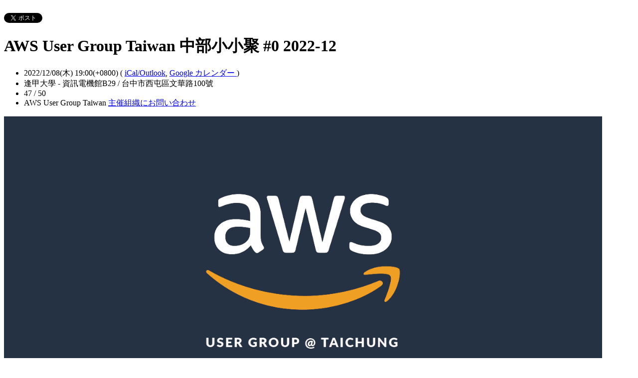

--- FILE ---
content_type: text/html; charset=utf-8
request_url: https://awsugtw.kktix.cc/events/awsug-taichung-202212?locale=ja
body_size: 9447
content:
<!doctype html>
<html lang="ja-jp" class="no-js">
  <head>
    <meta charset="utf-8">
<meta http-equiv="X-UA-Compatible" content="IE=edge,chrome=1">
<meta name="viewport" content="width=device-width, initial-scale=1.0">

<title>AWS User Group Taiwan 中部小小聚 #0 2022-12</title>

<meta name="twitter:card" content="summary_large_image">
<meta name="twitter:site" content="@kktix">
<meta name="description" content="AWS User Group Taiwan 是在地發起的 AWS 技術交流社群，成員來自新創、科技、金融業等等各行業的 AWS 愛好者，交流 AWS 相關技術與管理議題。" />
<meta property="og:title" content="AWS User Group Taiwan 中部小小聚 #0 2022-12">
<meta name="twitter:title" content="AWS User Group Taiwan 中部小小聚 #0 2022-12">
<meta property="og:type" content="website">
<meta property="og:description" content="AWS User Group Taiwan 是在地發起的 AWS 技術交流社群，成員來自新創、科技、金融業等等各行業的 AWS 愛好者，交流 AWS 相關技術與管理議題。">
<meta name="twitter:description" content="AWS User Group Taiwan 是在地發起的 AWS 技術交流社群，成員來自新創、科技、金融業等等各行業的 AWS 愛好者，交流 AWS 相關技術與管理議題。">
<meta property="og:image" content="https://assets.kktix.io/upload_images/162105/awsug%E7%99%BD-02_%E5%B7%A5%E4%BD%9C%E5%8D%80%E5%9F%9F_1_original.png">
<meta name="twitter:image" content="https://assets.kktix.io/upload_images/162105/awsug%E7%99%BD-02_%E5%B7%A5%E4%BD%9C%E5%8D%80%E5%9F%9F_1_original.png">
<meta property="og:url" content="https://awsugtw.kktix.cc/events/awsug-taichung-202212">

<meta property="fb:app_id" content="243054512512669"/>

    <link href="https://assets.kktix.io/assets/themes/seminar_event_theme-7e0c31b5a292348e21b22ae72bc21fc98c7452e44b5cce56e7470f5b0a55638c.css" media="all" rel="stylesheet" />
    <link rel="stylesheet" media="screen" href="https://assets.kktix.io/assets/adultonly-02d2c16356ea5f4fca48f184073241a299222ac327d68941e5e23139fea389f4.css" />
    <link rel="stylesheet" media="screen" href="https://assets.kktix.io/assets/event-tags-3d1663b3bfcb53b5ad7d949ce3777cd47a5e95c63c1a1ebe4fa85390d5b7435b.css" />
    <link rel="stylesheet" media="screen" href="https://assets.kktix.io/assets/event-font-a05b878c65ee866bcb45dfe63e3b1fd65e618312563e2f046444d415243c207b.css" />
    <meta name="apple-itunes-app" content="app-id=780240742, app-argument=https://awsugtw.kktix.cc/events/awsug-taichung-202212">
    <script type="application/ld+json">[{"@context":"http://schema.org","@type":"Event","name":"AWS User Group Taiwan 中部小小聚 #0 2022-12","url":"https://awsugtw.kktix.cc/events/awsug-taichung-202212","startDate":"2022-12-08T19:00:00.000+08:00","endDate":"2022-12-08T19:00:00.000+08:00","location":{"@type":"EventVenue","name":"逢甲大學 - 資訊電機館B29","address":"台中市西屯區文華路100號"},"offers":[{"@type":"Offer","name":"一般票","category":"primary","price":0.0,"priceCurrency":"TWD","availability":"OutOfStock","url":"https://awsugtw.kktix.cc/events/awsug-taichung-202212","validFrom":null,"validThrough":"2022-12-07T14:00:00.000+08:00"}]}]</script>


    <script>
      window['GoogleAnalyticsObject'] = 'ga';
      window['ga'] =
        window['ga'] ||
        function () {
          (window['ga'].q = window['ga'].q || []).push(arguments);
        };
    </script>

    <script>window.eventIsPublished = true;</script>
    <script src="https://assets.kktix.io/assets/public_page/event-2d2ff88d5571f5c4f46b51743bd847db512104dcaf297e92caf51799779d0c63.js"></script>
  </head>
  <body>
    <div id="fb-root"></div>

    <div class="outer-wrapper">
  <div class="share-block">
    <div class="container outer">
      <span class="fb">
        <div
          class="fb-like"
          data-href="https://awsugtw.kktix.cc/events/awsug-taichung-202212"
          data-colorscheme="light"
          data-layout="button_count"
          data-action="like"
          data-show-faces="false"
          data-send="false"
        ></div>
      </span>
      <span class="g-plus">
        <div class="g-plusone" data-align="right" data-size="medium"></div>
        <script type="text/javascript">
          window.___gcfg = {lang: 'zh-TW'};

          (function() {
              var po = document.createElement('script'); po.type = 'text/javascript'; po.async = true;
              po.src = 'https://apis.google.com/js/plusone.js';
              var s = document.getElementsByTagName('script')[0]; s.parentNode.insertBefore(po, s);
          })();
        </script>
      </span>
      <span class="twitter">
        <a
          href="https://twitter.com/share"
          class="twitter-share-button"
          data-via="KKTIX"
          data-align="right"
        >
          Tweet
        </a>
        <script>
          !(function (d, s, id) {
            var js,
              fjs = d.getElementsByTagName(s)[0],
              p = /^http:/.test(d.location) ? "http" : "https";
            if (!d.getElementById(id)) {
              js = d.createElement(s);
              js.id = id;
              js.src = p + "://platform.twitter.com/widgets.js";
              fjs.parentNode.insertBefore(js, fjs);
            }
          })(document, "script", "twitter-wjs");
        </script>
      </span>
    </div>
  </div>
  <div class="content-wrapper">
    <div class="content container">
      <div class="header">
        <div class="header-title">
          <h1>AWS User Group Taiwan 中部小小聚 #0 2022-12</h1>
        </div>
      </div>
      <div class="event-info">
        <ul class="info">
          <li>
            <span class="info-desc">
              <i class="fa fa-calendar"></i>
              <span class="timezoneSuffix">2022/12/08(木) 19:00(+0800)</span>
              <span>
                (
                <a href="https://awsugtw.kktix.cc/events/awsug-taichung-202212.ics">iCal/Outlook</a>,
                <a href="https://www.google.com/calendar/event?action=TEMPLATE&amp;text=AWS+User+Group+Taiwan+%E4%B8%AD%E9%83%A8%E5%B0%8F%E5%B0%8F%E8%81%9A+%230+2022-12&amp;dates=20221208T110000Z/20221208T110000Z&amp;details=https://awsugtw.kktix.cc/events/awsug-taichung-202212&amp;location=%E5%8F%B0%E4%B8%AD%E5%B8%82%E8%A5%BF%E5%B1%AF%E5%8D%80%E6%96%87%E8%8F%AF%E8%B7%AF100%E8%99%9F&amp;trp=true&amp;sprop=https://awsugtw.kktix.cc/events/awsug-taichung-202212&amp;sprop=name:KKTIX" target="_blank">
                  Google カレンダー
                </a>
                )
              </span>
            </span>
          </li>
              <li>
                <span class="info-desc">
                  <i class="fa fa-map-marker"></i>
                  逢甲大學 - 資訊電機館B29 / 台中市西屯區文華路100號
                </span>
              </li>
            <li>
              <span class="info-count"
                ><i class="fa fa-male"></i>47 / 50</span
              >
            </li>
          <li>
            <span class="info-org mobi-only">
              <i class="fa fa-sitemap"></i>
              AWS User Group Taiwan
              <a
                href="https://kktix.com/organizations/awsugtw/contact/new?back=SlZEn6upz7P1d3am8n1a238kFDfRuM3HMMfwmZ6b9F2Dian4NuL1sQcGNIey5f%2Bq9x2JPJNwebdj%2Bn80p%2Fuo--kyK1rkVSaojAmBSb--GA250mysBPEDCQmp5LfiAQ%3D%3D&amp;event_slug=awsug-taichung-202212"
                class="contact-host"
              >主催組織にお問い合わせ</a>
            </span>
          </li>
        </ul>
      </div>
      <div class="og-banner">
        <img src="https://assets.kktix.io/upload_images/162105/awsug%E7%99%BD-02_%E5%B7%A5%E4%BD%9C%E5%8D%80%E5%9F%9F_1_large.png" />
      </div>
      <div class="organizers mobi-hide clearfix">
        <i class="fa fa-sitemap"></i> 主催者
        <a href="https://awsugtw.kktix.cc">AWS User Group Taiwan</a> 
        <a
          href="https://kktix.com/organizations/awsugtw/contact/new?back=SlZEn6upz7P1d3am8n1a238kFDfRuM3HMMfwmZ6b9F2Dian4NuL1sQcGNIey5f%2Bq9x2JPJNwebdj%2Bn80p%2Fuo--kyK1rkVSaojAmBSb--GA250mysBPEDCQmp5LfiAQ%3D%3D&amp;event_slug=awsug-taichung-202212"
          class="btn-point"
        >主催組織にお問い合わせ</a>
      </div>
      <div class="attend-btn-wrapper mobi-only">
          <a href="https://kktix.com/events/awsug-taichung-202212/registrations/quickly" class="btn-point">
            次へ
          </a>
      </div>
      <div class="main clearfix">
        <div class="description">
          <p>✨AWSUG 中部社群正式成立！✨<br>
臺北小小聚已運行了許久，相信許多中部朋友們都只能看線上直播，現在終於可以參與實體啦！</p>

<p>這次除了交流AWS外，也會跟大家一起分享&amp;討論中部社群的未來規劃，希望從2023年後每個月都能與大家見面😎強力徵求夥伴一同加入。</p>

<p> </p>

<p><strong><span style="background-color:#f1c40f;">【小聚方式】</span></strong></p>

<p>有報名成功的與會者們，我們將會於活動當日，透過 KKTIX 寄送信件通知交通方式。</p>

<p>抵達現場後請遵守逢甲大學當時最新防疫規定。</p>

<p>*** 實體位子有限，採先到先得制。</p>

<p style="margin-bottom:11px;"> </p>

<p style="margin-bottom:11px;"><strong><span style="background-color:#f1c40f;">【活動時間】</span></strong><br>
<span style="color:#999999;">18:00-18:15（15min）AWSUG TW 志工報到時間<br>
18:15-19:00（45min）志工場佈時間【架設錄影機 / 設備】</span><br>
19:00-19:10（10min）會眾報到時間、閒聊<br>
19:10-19:30（20min）Session 1【AWSUG Taichung 介紹】<br>
19:30-19:50（20min）Session 2【AWS介紹・以天氣即時預報為例】<br>
19:50-20:00（10min）Break Time<br>
20:00-20:40（40min）Session 3【AWS re:Invent 分享】<br>
20:40-21:00（20min）交流時間<br>
<span style="color:#999999;">21:00 結束【場復】</span></p>

<p style="margin-bottom:11px;"> </p>

<p style="margin-bottom:11px;"><strong><span style="background-color:#f1c40f;">【講者與主題分享】</span></strong></p>

<p>* Session 1: AWSUG Taichung 介紹<br>
    * 【講者】Eric 阮揚洲<br>
    * 【簡介】淺談台中小小聚的目標，歡迎有興趣的熱血夥伴一同加入志工行列。</p>

<p>* Session 2: AWS介紹・以天氣即時預報為例<br>
    * 【講者】Jill 陳薇涵<br>
    * 【簡介】以「天氣即時預報」為例，淺談AWS服務與應用。</p>

<p>* Session 3: AWS re:Invent 分享<br>
    * 【講者】Amy 李舒媺、周暘烜<br>
    * 【簡介】Amy曾在2019、2021年參與過兩次AWS re:Invent大會，暘烜也在今年的大會上，參會第一天即獲得AWS GameDay 世界冠軍，本議程將由Amy和暘烜來和大家分享re:Invent的參會經驗與心得。</p>

<p style="margin-bottom:11px;"> </p>

<p style="margin-bottom:11px;"><span style="background-color:#f1c40f;">【徵求講者】</span></p>

<p style="margin-bottom:11px;">徵求講者，各式 AWS 相關內容分享，不論是</p>

<ul>
	<li style="margin-bottom:11px;"><span style="">各種技術（Compute、Storage、ML、Data Analytics、Low-code、Media, etc...）、</span></li>
	<li style="margin-bottom:11px;"><span style="">各種產業（科技、傳產、金融、製造、服務、貿易, etc...）、</span></li>
	<li style="margin-bottom:11px;"><span style="">各種面向（提升效率、系統架構、技術管理、組織營運, etc...）</span></li>
</ul>

<p style="margin-bottom:11px;">都很適合交流，5min/10min/30min/40min 時間長度可以彈性調整。</p>

<p style="margin-bottom:11px;">投稿：<a href="https://bit.ly/3Pqpbcq">https://bit.ly/3Pqpbcq</a></p>

<p style="margin-bottom:11px;"> </p>

<p style="margin-bottom:11px;">或對於社群志工參與有興趣，歡迎隨時找我們聊聊 :)</p>

<p style="margin-bottom:11px;">聯繫：AWS User Group 中部小社群 <a href="https://www.facebook.com/awsugtw.taichung">https://www.facebook.com/awsugtw.taichung</a></p>

<p style="margin-bottom:11px;"> </p>

<p><span style="background-color:#f1c40f;">【<strong>關於中部小社群</strong>】</span></p>

<p>▎發起人 -  Eric 阮揚洲</p>

<p>▎共同發起人 - Amy 李舒媺</p>

<p>▎共同發起人 - Jill 陳薇涵</p>

<p>▎協辦單位暨場地提供 - 逢甲大學大學社會責任中心<br>
 </p>

<p> </p>

<p style="margin-bottom:11px;"><strong><span style="background-color:#f1c40f;">【關於AWS User Group Taiwan】</span></strong></p>

<p><strong><img alt="AWSUG Logo" src="https://assets.kktix.io/organization_resource_files/7850/41353/AWSUG-Taiwan-logo.jpg" style="width:200px;height:200px;"></strong></p>

<p>AWS User Group Taiwan 是在地發起的 AWS 技術交流社群，成員來自新創、科技、金融業等等各行業的 AWS 愛好者，交流 AWS 相關技術與管理議題。</p>

<p>✳️ 社團 👉 <a href="https://www.facebook.com/groups/286709044738947">AWS User Group Taiwan</a> (Facebook Group)</p>

<p>✳️ 報名講者 👉 <a href="https://bit.ly/awsug-tw-cfp">https://bit.ly/awsug-tw-cfp</a></p>

<p>✳️ 活動錄影 👉  <a href="https://www.youtube.com/channel/UCA4URa21kfpMl27rDNp-2dA" rel="noopener" target="_blank">AWS User Group Taiwan - YouTube</a></p>

          <ul class="tags-item clearfix">
            <li><a href="https://kktix.cc/events?event_tag_ids_in=5">学会</a></li>
            <li><a href="https://kktix.cc/events?event_tag_ids_in=27">オンラインイベント</a></li>
            <li><a href="https://kktix.cc/events?event_tag_ids_in=18">technology</a></li>
          </ul>
        </div>
      </div>
      <div class="tickets">
        <h2>イベントチケット</h2>
        <div class="table-wrapper">
          <table>
            <thead>
              <tr>
                <th class="name">チケット種別</th>
                <th class="period">販売期間</th>
                <th class="price">価格</th>
              </tr>
            </thead>
            <tbody>
              <tr>
                <td class="name">
                  一般票
                  <p class="use-kkpoints-buy-tickets-info">
                  </p>
                </td>
                <td class="period">
                  <span class="period-time">
                    <span class="time"></span>
                    ~
                    <span class="time"><span class="timezoneSuffix">2022/12/07 14:00(+0800)</span></span>
                  </span>
                    <span class="status closed">販売終了</span>
                </td>
                <td class="price">
                  <ul>
                      <li><span class="price">無料</span></li>
                  </ul>
                </td>
              </tr>
            </tbody>
          </table>
        </div>
          <a href="https://kktix.com/events/awsug-taichung-202212/registrations/quickly" class="btn-point">次へ</a>
      </div>
      <div class="event-attendees clearfix">
        <h2><em>47</em> 参加者</h2>
        <!--i18n-->
          <a href="#" class="btn mobi-only attendee-display-switch show-attendees">
            参加者を表示
          </a>
          <a href="#" class="btn mobi-only attendee-display-switch hide-attendees">
            参加者を非表示
          </a>
        <ul class="attendees mobi-hide">
            <li class="attendee">
              <a href="https://kktix.com/user/ruan330">
                <span class="picture">
                  <img
                    alt="阮揚洲の gravatar icon"
                    src="https://www.gravatar.com/avatar/49dedfadde6c32681e869dfdb75faeef.png"
                  />
                </span>
                <span class="nickname">阮揚洲</span>
              </a>
            </li>
            <li class="attendee">
              <a href="https://kktix.com/user/kira070725">
                <span class="picture">
                  <img
                    alt="薇涵の gravatar icon"
                    src="https://www.gravatar.com/avatar/e90673febc1eccea705e3084be95e84f.png"
                  />
                </span>
                <span class="nickname">薇涵</span>
              </a>
            </li>
            <li class="attendee">
              <a href="https://kktix.com/user/angusho53">
                <span class="picture">
                  <img
                    alt="何禹の gravatar icon"
                    src="https://www.gravatar.com/avatar/2095e9f30e285c2739774ce366b6862a.png"
                  />
                </span>
                <span class="nickname">何禹</span>
              </a>
            </li>
            <li class="attendee">
              <a href="https://kktix.com/user/weiwei_chang">
                <span class="picture">
                  <img
                    alt="瑋瑋の gravatar icon"
                    src="https://www.gravatar.com/avatar/50d2164b0265445baabbf7ce1509191c.png"
                  />
                </span>
                <span class="nickname">瑋瑋</span>
              </a>
            </li>
            <li class="attendee">
              <a href="https://kktix.com/user/gx91090">
                <span class="picture">
                  <img
                    alt="張芷瑜の gravatar icon"
                    src="https://www.gravatar.com/avatar/8832b6d993877f187a697c6fa8a45866.png"
                  />
                </span>
                <span class="nickname">張芷瑜</span>
              </a>
            </li>
            <li class="attendee">
              <a href="https://kktix.com/user/a3a123123">
                <span class="picture">
                  <img
                    alt="杰辰の gravatar icon"
                    src="https://www.gravatar.com/avatar/370d78e4466fe6a832b14e841250040a.png"
                  />
                </span>
                <span class="nickname">杰辰</span>
              </a>
            </li>
            <li class="attendee">
              <a href="https://kktix.com/user/willyboyshy">
                <span class="picture">
                  <img
                    alt="楊致嘉の gravatar icon"
                    src="https://www.gravatar.com/avatar/20e287f6a9b292053cc5e032ad72e028.png"
                  />
                </span>
                <span class="nickname">楊致嘉</span>
              </a>
            </li>
            <li class="attendee">
              <a href="https://kktix.com/user/kane50613">
                <span class="picture">
                  <img
                    alt="Kaneの gravatar icon"
                    src="https://www.gravatar.com/avatar/92387daebc1ab46b36e139e5343a4368.png"
                  />
                </span>
                <span class="nickname">Kane</span>
              </a>
            </li>
            <li class="attendee">
              <a href="https://kktix.com/user/yuma8980">
                <span class="picture">
                  <img
                    alt="yuma8980の gravatar icon"
                    src="https://www.gravatar.com/avatar/0e8417c39d4f377d4c294e119941de0a.png"
                  />
                </span>
                <span class="nickname">yuma8980</span>
              </a>
            </li>
            <li class="attendee">
              <a href="https://kktix.com/user/bason">
                <span class="picture">
                  <img
                    alt="basonの gravatar icon"
                    src="https://www.gravatar.com/avatar/30cbd71196d5ca96b909492e4c9e62a4.png"
                  />
                </span>
                <span class="nickname">bason</span>
              </a>
            </li>
            <li class="attendee">
              <a href="https://kktix.com/user/superjeng1">
                <span class="picture">
                  <img
                    alt="superjeng1の gravatar icon"
                    src="https://www.gravatar.com/avatar/38ca79da9495be8568c11d9edbc9a0ba.png"
                  />
                </span>
                <span class="nickname">superjeng1</span>
              </a>
            </li>
            <li class="attendee">
              <a href="https://kktix.com/user/nurockplayer">
                <span class="picture">
                  <img
                    alt="nurockplayerの gravatar icon"
                    src="https://assets.kktix.io/upload_images/152878/DSC_1375C_small.jpg"
                  />
                </span>
                <span class="nickname">nurockplayer</span>
              </a>
            </li>
            <li class="attendee">
              <a href="https://kktix.com/user/jack199">
                <span class="picture">
                  <img
                    alt="jack199の gravatar icon"
                    src="https://www.gravatar.com/avatar/ece853196b4797805be29ad9c7837347.png"
                  />
                </span>
                <span class="nickname">jack199</span>
              </a>
            </li>
            <li class="attendee">
              <a href="https://kktix.com/user/sefx5ever">
                <span class="picture">
                  <img
                    alt="土撥 Jieの gravatar icon"
                    src="https://assets.kktix.io/upload_images/168582/275058009_5249372601774420_1054799401909995406_n_small.jpg"
                  />
                </span>
                <span class="nickname">土撥 Jie</span>
              </a>
            </li>
            <li class="attendee">
              <a href="https://kktix.com/user/chinchillann">
                <span class="picture">
                  <img
                    alt="楊舒安の gravatar icon"
                    src="https://www.gravatar.com/avatar/b83c4a177eb601e64ec9e95d5296c788.png"
                  />
                </span>
                <span class="nickname">楊舒安</span>
              </a>
            </li>
            <li class="attendee">
              <a href="https://kktix.com/user/owlsometech_kenyang">
                <span class="picture">
                  <img
                    alt="owlsometech_kenyangの gravatar icon"
                    src="https://www.gravatar.com/avatar/b3d2a2d2ed5bc57b2c2d5aa9e489b29f.png"
                  />
                </span>
                <span class="nickname">owlsometech_kenyang</span>
              </a>
            </li>
            <li class="attendee">
              <a href="https://kktix.com/user/joonkui">
                <span class="picture">
                  <img
                    alt="JoonKui Liewの gravatar icon"
                    src="https://www.gravatar.com/avatar/c1e116e6beac9080e4ac30204c679473.png"
                  />
                </span>
                <span class="nickname">JoonKui Liew</span>
              </a>
            </li>
            <li class="attendee">
              <a href="https://kktix.com/user/tyc4d">
                <span class="picture">
                  <img
                    alt="tyc4dの gravatar icon"
                    src="https://www.gravatar.com/avatar/06ad4892732e0227aed784c753e4909b.png"
                  />
                </span>
                <span class="nickname">tyc4d</span>
              </a>
            </li>
            <li class="attendee">
              <a href="https://kktix.com/user/wangfuguie">
                <span class="picture">
                  <img
                    alt="wangfuguieの gravatar icon"
                    src="https://www.gravatar.com/avatar/93f9c48adf12faeb8c90ea90eb597ede.png"
                  />
                </span>
                <span class="nickname">wangfuguie</span>
              </a>
            </li>
            <li class="attendee">
              <a href="https://kktix.com/user/jimmy_lu">
                <span class="picture">
                  <img
                    alt="魯敬元の gravatar icon"
                    src="https://www.gravatar.com/avatar/b4623d2949fa408f0633d3629d21041b.png"
                  />
                </span>
                <span class="nickname">魯敬元</span>
              </a>
            </li>
            <li class="attendee">
              <a href="https://kktix.com/user/kyle_lin_930501">
                <span class="picture">
                  <img
                    alt="楷祐の gravatar icon"
                    src="https://www.gravatar.com/avatar/20c1f267bd1e5a1f2527f8d21626f812.png"
                  />
                </span>
                <span class="nickname">楷祐</span>
              </a>
            </li>
            <li class="attendee">
              <a href="https://kktix.com/user/harrison_chang">
                <span class="picture">
                  <img
                    alt="harrison_changの gravatar icon"
                    src="https://www.gravatar.com/avatar/1ce625fe824c5d5a87c49d4f1885a1ff.png"
                  />
                </span>
                <span class="nickname">harrison_chang</span>
              </a>
            </li>
            <li class="attendee">
              <a href="https://kktix.com/user/jarrett6796">
                <span class="picture">
                  <img
                    alt="jarrett6796の gravatar icon"
                    src="https://www.gravatar.com/avatar/1229cbfa0c0a53a6b50eb4ec4d5758e9.png"
                  />
                </span>
                <span class="nickname">jarrett6796</span>
              </a>
            </li>
            <li class="attendee">
              <a href="https://kktix.com/user/pwr7822alm">
                <span class="picture">
                  <img
                    alt="pwr7822almの gravatar icon"
                    src="https://www.gravatar.com/avatar/8534f244ff547394bc7450224a97ffa9.png"
                  />
                </span>
                <span class="nickname">pwr7822alm</span>
              </a>
            </li>
            <li class="attendee">
              <a href="https://kktix.com/user/dicedistrict">
                <span class="picture">
                  <img
                    alt="dicedistrictの gravatar icon"
                    src="https://www.gravatar.com/avatar/fd8dbc9605482e75a0a7c3c65ce5652a.png"
                  />
                </span>
                <span class="nickname">dicedistrict</span>
              </a>
            </li>
        </ul>
            <div class="more mobi-hide">
              ...その他 22 人
            </div>
      </div>
    </div>
  </div>
</div>

<footer class="footer footer-simple footer-slide">
  <div class="container">
    <div class="language">
      Language:
        <a href="?locale=zh-TW">繁體中文</a>
        <a href="?locale=en">English</a>
        <a href="?locale=ja" class="current">日本語</a>
    </div>
    <a href="https://kktix.com/" class="logo pull-right">KKTIX</a>
  </div>
</footer>
<script>
  $(document).ready(function () {
    $(".btn-open").click(function () {
      $(".btn-wrapper").fadeOut();
    });
  });
</script>


    <img style="display:none" src="//kktix.com/change_locale?locale=ja" />

    <script>(function(d, s, id) {
  var js, fjs = d.getElementsByTagName(s)[0];
  if (d.getElementById(id)) return;
  js = d.createElement(s); js.id = id;
  js.src = "//connect.facebook.net/zh_TW/sdk.js#xfbml=1&version=v2.3";
  fjs.parentNode.insertBefore(js, fjs);
}(document, 'script', 'facebook-jssdk'));</script>

    <script>
  dataLayer = [];

  if (document.cookie.match(/_ga=(GA[0-9.]+)(;|$)/)) {
    (new Image).src = "//kktix.com/ga?ga=" + document.cookie.match(/_ga=(GA[0-9.]+)(;|$)/)[1];
  }


      dataLayer.push({ 'org_ga4id': 'G-8TB3NZ0PBD' });

  if (typeof jQuery === 'function' && $.kkUser && $.kkUser.uid) {
    dataLayer.push({ 'user_id': $.kkUser.uid });
  }
</script>

  <noscript>
    <iframe
      src="//www.googletagmanager.com/ns.html?id=GTM-NX8MWQ"
      height="0"
      width="0"
      style="display: none; visibility: hidden"
    ></iframe>
  </noscript>

  <script>
    (function (w, d, s, l, i) {
      w[l] = w[l] || [];
      w[l].push({ 'gtm.start': new Date().getTime(), event: 'gtm.js' });
      var f = d.getElementsByTagName(s)[0],
        j = d.createElement(s),
        dl = l != 'dataLayer' ? '&l=' + l : '';
      j.async = true;
      j.src = '//www.googletagmanager.com/gtm.js?id=' + i + dl;
      f.parentNode.insertBefore(j, f);
    })(window, document, 'script', 'dataLayer', 'GTM-NX8MWQ');
  </script>

    <script>var container=document.getElementById("map-container");var gmapLoaded=function(){var e,t,a=[],o=[],n,r,l,s,g,i=["map-content","map-content2"];for(e=0;e<i.length;e=e+1){t=document.getElementById(i[e]);if(!!t){a.push(t)}}for(e=0;e<a.length;e=e+1){t=a[e];if(t.dataset!==undefined){n=t.dataset.lat;r=t.dataset.lng}else{n=t.getAttribute("data-lat");r=t.getAttribute("data-lng")}if(typeof google!=="undefined"&&!!google.maps&&!!n&&!!r){l={zoom:16,scaleControl:false,panControl:false,zoomControl:false,mapTypeControl:false,streetViewControl:false,scrollwheel:false,draggable:false,disableDoubleClickZoom:true,center:new google.maps.LatLng(n,r)};o[e]=new google.maps.Map(t,l);o[e].marker=new google.maps.Marker({map:o[e],draggable:false,position:l.center})}else{container.parentNode.removeChild(container);return}}g=function(){var e=0,t;for(e=0;e<o.length;e=e+1){t=o[e].getCenter();google.maps.event.trigger(o[e],"resize");o[e].setCenter(o[e].marker.getPosition())}};google.maps.event.addDomListener(window,"resize",function(){clearTimeout(s);s=setTimeout(g,150)})};$('#view-map-btn').click(function() {var e;if(!!container){e=document.createElement("script");e.type="text/javascript";e.src="https://maps.googleapis.com/maps/api/js?key=AIzaSyAmlVuv2NpIxXImW2fwv_UtukD20C3U2Jk&callback=gmapLoaded";document.body.appendChild(e)}});</script>
<!-- 在活動公開頁點選按鈕才顯示並呼叫 google map 的功能改動，邏輯用 jquery 修改， #show-location 被按下時，該按鈕隱藏，顯示 #event-location 並呼叫 google map api，目前針對此處和 seminar event theme 做些修改讓這功能可以運行，但須等到 Fire 設計完所有 theme 後依據設計套用真正的程式 -->

    <script>
      window.onload = (event) => {
        if (dataLayer) {
          // Fire view_item_cc event to GA4 after page loaded 3 seconds later
          setTimeout(() => {
            const item = {
              item_id: 'awsug-taichung-202212',
              item_name: 'AWS User Group Taiwan 中部小小聚 #0 2022-12',
            }
            const eventTagIds = [5, 27, 18];
            eventTagIds.forEach((id, index) => {
              const key = index ? `item_category_${index + 1}` : 'item_category';
              item[key] = id;
            });

            const pageH = document.documentElement.scrollHeight;
            const viewH = Math.max(document.documentElement.clientHeight || 0, window.innerHeight || 0);
            const payload = {
              currency: 'TWD',
              scroll_depth_threshold: Math.round((window.scrollY + viewH) / pageH * 100),
              items: [item]
            }

            dataLayer.push({ event: 'view_item_cc', ecommerce: payload });
          }, 3000);
        }
      };
    </script>
    
  </body>
</html>


--- FILE ---
content_type: text/html; charset=utf-8
request_url: https://accounts.google.com/o/oauth2/postmessageRelay?parent=https%3A%2F%2Fawsugtw.kktix.cc&jsh=m%3B%2F_%2Fscs%2Fabc-static%2F_%2Fjs%2Fk%3Dgapi.lb.en.2kN9-TZiXrM.O%2Fd%3D1%2Frs%3DAHpOoo_B4hu0FeWRuWHfxnZ3V0WubwN7Qw%2Fm%3D__features__
body_size: 163
content:
<!DOCTYPE html><html><head><title></title><meta http-equiv="content-type" content="text/html; charset=utf-8"><meta http-equiv="X-UA-Compatible" content="IE=edge"><meta name="viewport" content="width=device-width, initial-scale=1, minimum-scale=1, maximum-scale=1, user-scalable=0"><script src='https://ssl.gstatic.com/accounts/o/2580342461-postmessagerelay.js' nonce="Z47S8Kl-FGqQsXe9SMpxKQ"></script></head><body><script type="text/javascript" src="https://apis.google.com/js/rpc:shindig_random.js?onload=init" nonce="Z47S8Kl-FGqQsXe9SMpxKQ"></script></body></html>